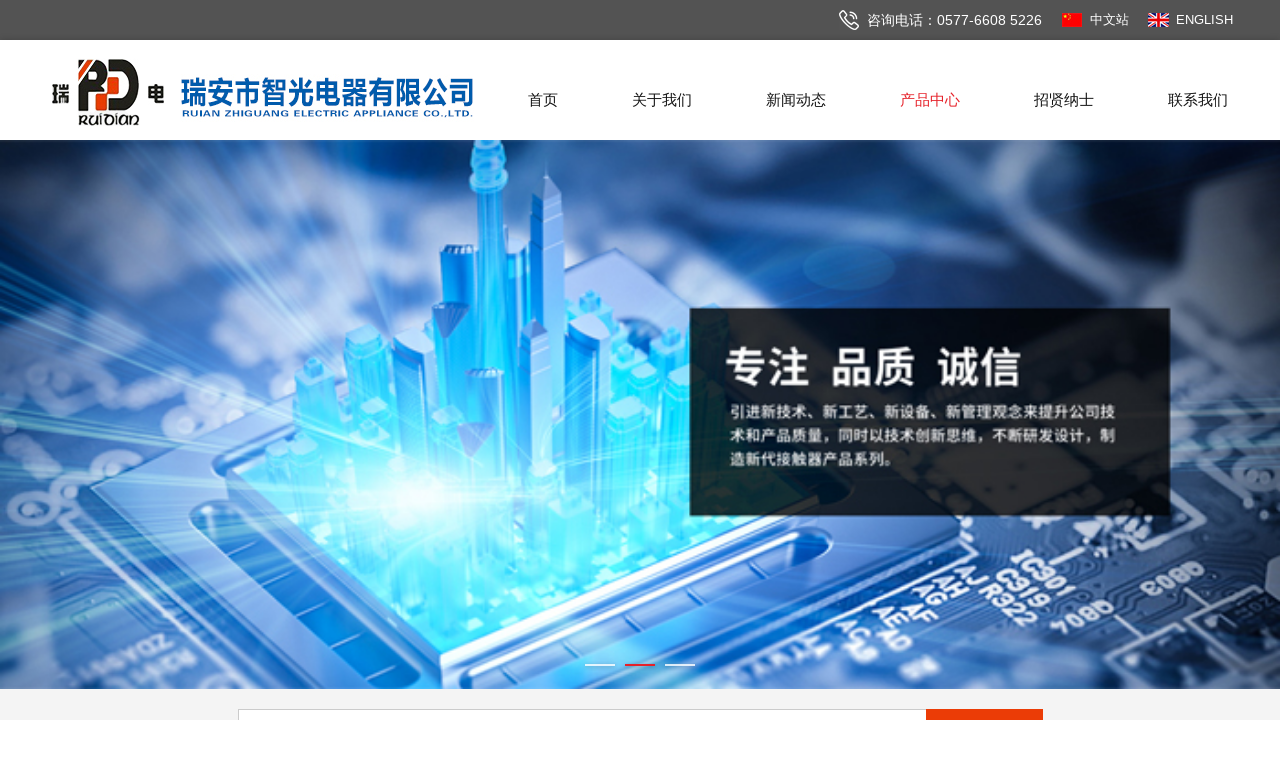

--- FILE ---
content_type: text/html
request_url: http://ruidianchina.cn/view/?41.html
body_size: 8442
content:
<!Doctype html>
<html>
<head>
<meta charset="utf-8">
<meta name="viewport" content="width=device-width,initial-scale=1.0,minimum-scale=1.0,maximum-scale=1.0,user-scalable=no">
<meta name="apple-mobile-web-app-capable" content="yes" />    
<meta name="apple-mobile-web-app-status-bar-style" content="black-translucent" />
<meta name="format-detection" content="telephone=yes"/>
<meta name="msapplication-tap-highlight" content="no" />
<meta name="applicable-device" content="pc,mobile" />
<title>ZJSF-21 - 瑞安市智光电器有限公司</title>
<meta name="keywords" content="ZJSF-21,智光电器,绞盘继电器，电源总开关，高压直流接触器，双联转换起动继电器、大功率继电器" />
<meta name="description" content="ZJSF-21,瑞安市智光电器有限公司主要生产直流大功率接触器、双联转换起动继电器、汽车用继电器、变阻器等系列产品，广泛应用于电动绞盘、电瓶车、电动车、叉车、牵引机等电控系统" />
<link href="../css/base.css" rel="stylesheet" type="text/css" />
<link href="../css/inner.css?5=3" rel="stylesheet" type="text/css" media='all' />
<link href="http://cdn.bootcss.com/font-awesome/3.2.0/css/font-awesome.min.css" rel="stylesheet" type="text/css" />
<script src="../common/jquery.js"></script>
<script src="../common/mobile.js"></script>
<script src="/common/Qfast.js" type="text/javascript"></script>  
<script type="text/javascript">  
	Qfast.add('common',{path:"/common/ued_common.js",type:"js"});//如果已经引用请删除此句  
	Qfast.add('scroll',{path:"/common/ued_scroll.js",type:"js",requires: ['common']});
	Qfast.add('tabcard',{path:"/common/ued_tabcard.js",type:"js",requires: ['common']});
	Qfast.add('focus',{path:"/common/ued_foucs.js",type:"js",requires: ['common']}); 
</script>
<!--[if lte IE 8]>
<script src="../common/html5.js"></script>
<![endif]-->
<style type="text/css">
#location{ border-bottom:none;}
</style>
</head>

<body>
<link href="https://fonts.googleapis.com/css?family=SiYuanRegular;" rel="stylesheet">
<header id="header">
	<div class="header_top"><div class="wrapper clearfix">
    	<div class="top_list">
        	<div class="the_nw hidden-xs">咨询电话：0577-6608 5226</div>
            <div class="enc_nw hidden-xs"><a href="/">中文站</a></div>
            <div class="enc_nw en_nw"><a href="/en/">ENGLISH</a></div>
        </div>
    </div></div>
	<div id="space"></div>
    
    <div id="fout">
    
	<div class="wrapper clearfix">
		<div class="logo"><a href="/"><img src="/images/logo.jpg" alt="" /></a></div>
        
        <nav id="nav"><ul>
            <li class="menu"><a href="/" class="line_r line_b">首页</a></li>
            <li class="line"></li>
            <li class="menu"><a href="/column/?6.html" class="line_r line_b">关于我们</a></li>
            <li class="line"></li>	
            <li class="menu"><a href="/news/?2_1.html" class="line_b" >新闻动态</a></li>
            <li class="line"></li>
            <li class="menu"><a href="/product/?3_1.html" class="line_r current">产品中心</a></li>
            <li class="line"></li>
            <li class="menu"><a href="/jobs/?13_1.html" class="line_r" >招贤纳士</a></li>
            <li class="line"></li>
            <li class="menu"><a href="/column/?10.html" class="">联系我们</a></li>
        </ul></nav>
    </div>
    </div>
    <script type="text/javascript" src="/common/ypSlideOutMenus.js"></script>
</header>
<!--<div id="banner"><script type="text/javascript">showMobilePic("../images/products.jpg");</script></div>-->
<div id="banner"><script src="/common/jquery.event.move.js"></script>
<script src="/common/jquery.event.swipe.js"></script>
<script src="/common/unslider.js"></script>
<link href="/css/banner3.css" rel="stylesheet" type="text/css" />
<div class="banner"><ul class="clearfix">
    <li><script type="text/javascript">showMobilePic("../images/i1.jpg?t=4");</script></li>
	    <li><script type="text/javascript">showMobilePic("../images/i2.jpg");</script></li>
	    <li><script type="text/javascript">showMobilePic("../images/i3.jpg");</script></li>
	</ul></div>
<script type="text/javascript">
	$(function() {
		$('.banner').unslider({
		speed: 500,
		delay: 4000,
		complete: function() {},
		keys: true,
		dots: true, 
		fluid: true
	});
});
</script></div>
<div class="sha_me"><div class="sha_m_n">
<form action="/search/?search_1.html" method="post">
  <input type="text" name="q" id="q" class="chname" placeholder="您在寻找什么型号的产品？" attr="您在寻找什么型号的产品？" value="" onFocus="javascript:this.value=''"/>
  <input type="submit" name="" class="btn" value=""  />
</form>
</div></div><div class="lnte lnte_p"><div class="wrapper clearfix">
<div id="category">
    <div class="bd bd_p"><ul class="clearfix">
    		<li class="parent"><a href="/product/?30_1.html">电源总开关系列</a>
        </li>
			<li class="parent"><a href="/product/?31_1.html">高压继电器系列</a>
        </li>
			<li class="parent"><a href="/product/?33_1.html" class="current">牵引继电器系列</a>
        </li>
			<li class="parent"><a href="/product/?32_1.html">ZR中高压继电器系列</a>
        </li>
			<li class="parent"><a href="/product/?34_1.html">其他继电器系列</a>
        </li>
	    </ul></div>
</div></div></div>
<div class="m_main_wrap wrapper">

    <div class="m_right_wrap p_right_wrap">
    	<div class="pnei_2">
        	<img border="0" src="/uploadfile/cp/D/13.jpg" alt="ZJSF-21" data-bd-imgshare-binded="1" />
            
        </div>
        
    	<div class="pnei_1">
            <div class="h31">ZJSF-21</div>
            <div class="h32">● 产品介绍</div>
            <div class="h34">
            	<p>
	●应用范围：电信通信设备、&nbsp; 工程机械、电瓶车、电动叉车、汽车、火车、船舶、不间断电源等电控系统。
</p>
<p>
	●特点：具有较强的耐腐蚀性和较高的抗冲击电流。
</p>
<p>
	●二路常开常闭触点转换，实现电机正反转，负载电流：250/200A。
</p>
<p>
	●符合：（1）QC/T 413-2002《汽车电器设备基本技术要求》。（2）GB14048.4-2010,低压开关设备和控制设备 第4－1部分：接触器和电动机起动器 机电式接触器和电动式起动器（含电动机保护器）。（3）JB/T10774-2007牵引电器通用技术条件。（4）YD/T585－2010通信用配电设备技术条件。
</p>            </div>
        </div>
    
    	        <div class="clear"></div>
        
</div></div>

<div class="product_nei02">
        <div class="wrapper">
            <ul class="clearfix">
                <li class="active">
                    <img src="../images/chane01.png">
                    <p>产品特点</p>
                </li>
                <li class="">
                    <img src="../images/chane02.png">
                    <p>标准认证</p>
                </li>
                
            </ul>
        </div>
    </div>
    <div class="product_nei03"><div class="wrapper">
    	<div class="h32 h32_wap">● 产品特点</div>
        <div class="container pro_item" style="display: block;">
            <div class="hidden-xs">
            	<table width="100%" border="0" cellspacing="0" class="ke-zeroborder">
	<tbody>
		<tr>
			<td valign="top" width="50%">
				<div class="h32">
					●  主要技术指标
				</div>
				<table width="100%" border="0" cellspacing="1" bgcolor="#2d68af" class="ke-zeroborder">
					<tbody>
						<tr>
							<td height="30" align="center" valign="middle" bgcolor="#ccecff">
								产 品 型 号
							</td>
							<td colspan="3" align="center" valign="middle" bgcolor="#ccecff">
								ZCS-250C1
							</td>
						</tr>
						<tr>
							<td height="30" align="center" valign="middle" bgcolor="#FFFFFF">
								触点电路额定电压（V DC）
							</td>
							<td colspan="2" align="center" valign="middle" bgcolor="#FFFFFF">
								12V
							</td>
							<td align="center" valign="middle" bgcolor="#FFFFFF">
								24V
							</td>
						</tr>
						<tr>
							<td height="30" align="center" valign="middle" bgcolor="#f5f5f5">
								触点电路额定电流（A）
							</td>
							<td colspan="2" align="center" valign="middle" bgcolor="#f5f5f5">
								250
							</td>
							<td align="center" valign="middle" bgcolor="#f5f5f5">
								200
							</td>
						</tr>
						<tr>
							<td height="30" align="center" valign="middle" bgcolor="#FFFFFF">
								额定线圈电压（V DC）
							</td>
							<td colspan="2" align="center" valign="middle" bgcolor="#FFFFFF">
								12V
							</td>
							<td align="center" valign="middle" bgcolor="#FFFFFF">
								24V
							</td>
						</tr>
						<tr>
							<td height="30" align="center" valign="middle" bgcolor="#f5f5f5">
								（20±5）℃下冷态吸合电压max（V）
							</td>
							<td colspan="2" align="center" valign="middle" bgcolor="#f5f5f5">
								≤8.4
							</td>
							<td align="center" valign="middle" bgcolor="#f5f5f5">
								≤15
							</td>
						</tr>
						<tr>
							<td height="30" align="center" valign="middle" bgcolor="#FFFFFF">
								（20±5）℃下冷态释放电压min（V）
							</td>
							<td colspan="2" align="center" valign="middle" bgcolor="#FFFFFF">
								<p>
									≥1.0
								</p>
							</td>
							<td align="center" valign="middle" bgcolor="#FFFFFF">
								<p>
									≥2.0
								</p>
							</td>
						</tr>
						<tr>
							<td height="30" align="center" valign="middle" bgcolor="#f5f5f5">
								（20±5）℃下冷态动作电流（A）
							</td>
							<td colspan="2" align="center" valign="middle" bgcolor="#f5f5f5">
								≤2.4
							</td>
							<td align="center" valign="middle" bgcolor="#f5f5f5">
								≤1.2
							</td>
						</tr>
						<tr>
							<td height="30" align="center" valign="middle" bgcolor="#FFFFFF">
								线圈功耗（W）
							</td>
							<td colspan="3" align="center" valign="middle" bgcolor="#FFFFFF">
								28~30
							</td>
						</tr>
						<tr>
							<td height="30" align="center" valign="middle" bgcolor="#f5f5f5">
								100A负载下触点接触电压降（mV）
							</td>
							<td colspan="3" align="center" valign="middle" bgcolor="#f5f5f5">
								≤80
							</td>
						</tr>
						<tr>
							<td height="30" align="center" valign="middle" bgcolor="#FFFFFF">
								绝缘介电强度
							</td>
							<td colspan="3" align="center" valign="middle" bgcolor="#FFFFFF">
								50Hz 660VDC 1S
							</td>
						</tr>
						<tr>
							<td height="30" align="center" valign="middle" bgcolor="#f5f5f5">
								线圈电阻（Ω）
							</td>
							<td align="center" valign="middle" bgcolor="#f5f5f5">
								5±5％
							</td>
							<td colspan="2" align="center" valign="middle" bgcolor="#f5f5f5">
								19±5％
							</td>
						</tr>
						<tr>
							<td height="30" align="center" valign="middle" bgcolor="#FFFFFF">
								线圈额定电压下保持电流（A）
							</td>
							<td align="center" valign="middle" bgcolor="#FFFFFF">
								2.4
							</td>
							<td colspan="2" align="center" valign="middle" bgcolor="#FFFFFF">
								1.2
							</td>
						</tr>
						<tr>
							<td height="30" align="center" valign="middle" bgcolor="#f5f5f5">
								额定电压下电寿命（次）
							</td>
							<td colspan="3" align="center" valign="middle" bgcolor="#f5f5f5">
								≥5000 (额定负载下通1S断2S)
							</td>
						</tr>
						<tr>
							<td height="30" align="center" valign="middle" bgcolor="#FFFFFF">
								额定通断
							</td>
							<td colspan="3" align="center" valign="middle" bgcolor="#FFFFFF">
								50周(12V、250A左右各通1分断1分为一周)
							</td>
						</tr>
						<tr>
							<td height="30" align="center" valign="middle" bgcolor="#f5f5f5">
								机械寿命（次）
							</td>
							<td colspan="3" align="center" valign="middle" bgcolor="#f5f5f5">
								100000
							</td>
						</tr>
						<tr>
							<td height="30" align="center" valign="middle" bgcolor="#FFFFFF">
								工作规范
							</td>
							<td colspan="3" align="center" valign="middle" bgcolor="#FFFFFF">
								短时工作制
							</td>
						</tr>
						<tr>
							<td height="30" align="center" valign="middle" bgcolor="#f5f5f5">
								技术规范
							</td>
							<td colspan="3" align="center" valign="middle" bgcolor="#f5f5f5">
								QC/T 413-2002
							</td>
						</tr>
					</tbody>
				</table>
				<div class="h32">
					●  使用环境条件
				</div>
				<table width="100%" border="0" cellspacing="1" bgcolor="#2d68af" class="ke-zeroborder">
					<tbody>
						<tr>
							<td height="30" align="center" valign="middle" bgcolor="#ccecff">
								产 品 型 号
							</td>
							<td align="center" valign="middle" bgcolor="#ccecff">
								ZCS-250C1
							</td>
						</tr>
						<tr>
							<td height="30" align="center" valign="middle" bgcolor="#FFFFFF">
								环境温度
							</td>
							<td align="center" valign="middle" bgcolor="#FFFFFF">
								-40℃~+75℃
							</td>
						</tr>
						<tr>
							<td height="30" align="center" valign="middle" bgcolor="#f5f5f5">
								相对湿度
							</td>
							<td align="center" valign="middle" bgcolor="#f5f5f5">
								25℃时达96%
							</td>
						</tr>
						<tr>
							<td height="30" align="center" valign="middle" bgcolor="#FFFFFF">
								振动
							</td>
							<td align="center" valign="middle" bgcolor="#FFFFFF">
								(10～200)HZ、加速度≤3.5g
							</td>
						</tr>
						<tr>
							<td height="30" align="center" valign="middle" bgcolor="#f5f5f5">
								冲击
							</td>
							<td align="center" valign="middle" bgcolor="#f5f5f5">
								(60～100)次/分、加速度≤4g
							</td>
						</tr>
						<tr>
							<td height="30" align="center" valign="middle" bgcolor="#FFFFFF">
								安装方式
							</td>
							<td align="center" valign="middle" bgcolor="#FFFFFF">
								触点向上及水平位置
							</td>
						</tr>
						<tr>
							<td height="30" align="center" valign="middle" bgcolor="#f5f5f5">
								防护等级
							</td>
							<td align="center" valign="middle" bgcolor="#f5f5f5">
								IP67
							</td>
						</tr>
					</tbody>
				</table>
			</td>
			<td valign="top">
				<div class="h32">
					● 产品结构图
				</div>
<img src="/uploadfile/cp/SM/13.jpg" width="100%" /> 
			</td>
		</tr>
	</tbody>
</table>            </div>
            <div class="hidden-wap">
            	<div class="h32">
	●  主要技术指标
</div>
<table width="100%" border="0" cellspacing="1" bgcolor="#2d68af" class="ke-zeroborder">
	<tbody>
		<tr>
			<td height="30" align="center" valign="middle" bgcolor="#ccecff">
				产 品 型 号
			</td>
			<td colspan="3" align="center" valign="middle" bgcolor="#ccecff">
				ZCS-250C1
			</td>
		</tr>
		<tr>
			<td height="30" align="center" valign="middle" bgcolor="#FFFFFF">
				触点电路额定电压（V DC）
			</td>
			<td colspan="2" align="center" valign="middle" bgcolor="#FFFFFF">
				12V
			</td>
			<td align="center" valign="middle" bgcolor="#FFFFFF">
				24V
			</td>
		</tr>
		<tr>
			<td height="30" align="center" valign="middle" bgcolor="#f5f5f5">
				触点电路额定电流（A）
			</td>
			<td colspan="2" align="center" valign="middle" bgcolor="#f5f5f5">
				250
			</td>
			<td align="center" valign="middle" bgcolor="#f5f5f5">
				200
			</td>
		</tr>
		<tr>
			<td height="30" align="center" valign="middle" bgcolor="#FFFFFF">
				额定线圈电压（V DC）
			</td>
			<td colspan="2" align="center" valign="middle" bgcolor="#FFFFFF">
				12V
			</td>
			<td align="center" valign="middle" bgcolor="#FFFFFF">
				24V
			</td>
		</tr>
		<tr>
			<td height="30" align="center" valign="middle" bgcolor="#f5f5f5">
				（20±5）℃下冷态吸合电压max（V）
			</td>
			<td colspan="2" align="center" valign="middle" bgcolor="#f5f5f5">
				≤8.4
			</td>
			<td align="center" valign="middle" bgcolor="#f5f5f5">
				≤15
			</td>
		</tr>
		<tr>
			<td height="30" align="center" valign="middle" bgcolor="#FFFFFF">
				（20±5）℃下冷态释放电压min（V）
			</td>
			<td colspan="2" align="center" valign="middle" bgcolor="#FFFFFF">
				<p>
					≥1.0
				</p>
			</td>
			<td align="center" valign="middle" bgcolor="#FFFFFF">
				<p>
					≥2.0
				</p>
			</td>
		</tr>
		<tr>
			<td height="30" align="center" valign="middle" bgcolor="#f5f5f5">
				（20±5）℃下冷态动作电流（A）
			</td>
			<td colspan="2" align="center" valign="middle" bgcolor="#f5f5f5">
				≤2.4
			</td>
			<td align="center" valign="middle" bgcolor="#f5f5f5">
				≤1.2
			</td>
		</tr>
		<tr>
			<td height="30" align="center" valign="middle" bgcolor="#FFFFFF">
				线圈功耗（W）
			</td>
			<td colspan="3" align="center" valign="middle" bgcolor="#FFFFFF">
				28~30
			</td>
		</tr>
		<tr>
			<td height="30" align="center" valign="middle" bgcolor="#f5f5f5">
				100A负载下触点接触电压降（mV）
			</td>
			<td colspan="3" align="center" valign="middle" bgcolor="#f5f5f5">
				≤80
			</td>
		</tr>
		<tr>
			<td height="30" align="center" valign="middle" bgcolor="#FFFFFF">
				绝缘介电强度
			</td>
			<td colspan="3" align="center" valign="middle" bgcolor="#FFFFFF">
				50Hz 660VDC 1S
			</td>
		</tr>
		<tr>
			<td height="30" align="center" valign="middle" bgcolor="#f5f5f5">
				线圈电阻（Ω）
			</td>
			<td align="center" valign="middle" bgcolor="#f5f5f5">
				5±5％
			</td>
			<td colspan="2" align="center" valign="middle" bgcolor="#f5f5f5">
				19±5％
			</td>
		</tr>
		<tr>
			<td height="30" align="center" valign="middle" bgcolor="#FFFFFF">
				线圈额定电压下保持电流（A）
			</td>
			<td align="center" valign="middle" bgcolor="#FFFFFF">
				2.4
			</td>
			<td colspan="2" align="center" valign="middle" bgcolor="#FFFFFF">
				1.2
			</td>
		</tr>
		<tr>
			<td height="30" align="center" valign="middle" bgcolor="#f5f5f5">
				额定电压下电寿命（次）
			</td>
			<td colspan="3" align="center" valign="middle" bgcolor="#f5f5f5">
				≥5000 (额定负载下通1S断2S)
			</td>
		</tr>
		<tr>
			<td height="30" align="center" valign="middle" bgcolor="#FFFFFF">
				额定通断
			</td>
			<td colspan="3" align="center" valign="middle" bgcolor="#FFFFFF">
				50周(12V、250A左右各通1分断1分为一周)
			</td>
		</tr>
		<tr>
			<td height="30" align="center" valign="middle" bgcolor="#f5f5f5">
				机械寿命（次）
			</td>
			<td colspan="3" align="center" valign="middle" bgcolor="#f5f5f5">
				100000
			</td>
		</tr>
		<tr>
			<td height="30" align="center" valign="middle" bgcolor="#FFFFFF">
				工作规范
			</td>
			<td colspan="3" align="center" valign="middle" bgcolor="#FFFFFF">
				短时工作制
			</td>
		</tr>
		<tr>
			<td height="30" align="center" valign="middle" bgcolor="#f5f5f5">
				技术规范
			</td>
			<td colspan="3" align="center" valign="middle" bgcolor="#f5f5f5">
				QC/T 413-2002
			</td>
		</tr>
	</tbody>
</table>
<div class="h32">
	●  使用环境条件
</div>
<table width="100%" border="0" cellspacing="1" bgcolor="#2d68af" class="ke-zeroborder">
	<tbody>
		<tr>
			<td height="30" align="center" valign="middle" bgcolor="#ccecff">
				产 品 型 号
			</td>
			<td align="center" valign="middle" bgcolor="#ccecff">
				ZCS-250C1
			</td>
		</tr>
		<tr>
			<td height="30" align="center" valign="middle" bgcolor="#FFFFFF">
				环境温度
			</td>
			<td align="center" valign="middle" bgcolor="#FFFFFF">
				-40℃~+75℃
			</td>
		</tr>
		<tr>
			<td height="30" align="center" valign="middle" bgcolor="#f5f5f5">
				相对湿度
			</td>
			<td align="center" valign="middle" bgcolor="#f5f5f5">
				25℃时达96%
			</td>
		</tr>
		<tr>
			<td height="30" align="center" valign="middle" bgcolor="#FFFFFF">
				振动
			</td>
			<td align="center" valign="middle" bgcolor="#FFFFFF">
				(10～200)HZ、加速度≤3.5g
			</td>
		</tr>
		<tr>
			<td height="30" align="center" valign="middle" bgcolor="#f5f5f5">
				冲击
			</td>
			<td align="center" valign="middle" bgcolor="#f5f5f5">
				(60～100)次/分、加速度≤4g
			</td>
		</tr>
		<tr>
			<td height="30" align="center" valign="middle" bgcolor="#FFFFFF">
				安装方式
			</td>
			<td align="center" valign="middle" bgcolor="#FFFFFF">
				触点向上及水平位置
			</td>
		</tr>
		<tr>
			<td height="30" align="center" valign="middle" bgcolor="#f5f5f5">
				防护等级
			</td>
			<td align="center" valign="middle" bgcolor="#f5f5f5">
				IP67
			</td>
		</tr>
	</tbody>
</table>
<div class="h32">
	● 产品结构图
</div>
<img src="/uploadfile/cp/SM/13.jpg" width="100%" />            </div>
        </div>
        <div class="h32 h32_wap">● 标准认证</div>
        <div class="container pro_item">
            <p>
            	            </p>
        </div>
    </div></div>
</div>
<div class="clear"></div>
<div class="m_pro_menu">
	 <p class="m_pro_prev clearfix"><a href="/view/?40.html" title="ZJSF-11B"><span>上一个</span></a></p><p class="m_pro_next clearfix"><a href="/view/?42.html" title="ZJSF-21无座长角"><span>下一个</span></a></p> </div>
<link href="http://cdn.bootcss.com/font-awesome/3.2.0/css/font-awesome.min.css" rel="stylesheet" type="text/css" />
<script type="text/javascript">
	//平台、设备和操作系统
	var system = {
		win: false,
		mac: false,
		xll: false,
		ipad:false
	};
	//检测平台
	var p = navigator.platform;
	system.win = p.indexOf("Win") == 0;
	system.mac = p.indexOf("Mac") == 0;
	system.x11 = (p == "X11") || (p.indexOf("Linux") == 0);
	system.ipad = (navigator.userAgent.match(/iPad/i) != null)?true:false;
	//跳转语句，如果是手机访问就自动跳转到wap.baidu.com页面
	if (system.win || system.mac || system.xll) {
		window.onscroll=function(){
			var topScroll =document.body.scrollTop || document.documentElement.scrollTop;//滚动的距离,距离顶部的距离
			console.log(topScroll,'topScroll')
			var space  = document.getElementById("space");
			var bignav  = document.getElementById("fout");//获取到导航栏id
			var spaceOffsetHeight = space.offsetTop    //以spce的滚动高度为参照
			console.log(spaceOffsetHeight,'navOffsetHeight')
			if(topScroll > spaceOffsetHeight){  
				bignav.style.position = 'fixed';
				bignav.style.top = '0';
				bignav.style.zIndex = '9999';
			} else {
				bignav.style.position = 'static';
			}
		}
	} else {

		
	}
	//产品选项
	$(".product_nei02 li").hover(function () {
		$(this).addClass("active");
		$(this).siblings().removeClass("active");
		var i = $(this).index();
		$(".product_nei03 .pro_item").eq(i).css("display", "block");
		$(".product_nei03 .pro_item").eq(i).siblings().css("display", "none");
	});
</script>
<footer id="footer"><div class="wrapper clearfix">
	<div class="m_menu_wrap">
    	<dl style="width:261px;" class="hidden-xs">
        	<dt>产品中心</dt>
							<dd><a href="/product/?30_1.html">电源总开关系列</a></dd>
							<dd><a href="/product/?31_1.html">高压继电器系列</a></dd>
							<dd><a href="/product/?33_1.html">牵引继电器系列</a></dd>
							<dd><a href="/product/?32_1.html">ZR中高压继电器系列</a></dd>
			        </dl>
        <dl style="width:219px;" class="hidden-xs">
        	<dt>关于我们</dt>
            				<dd><a href="/column/?6.html">公司简介</a></dd>
							<dd><a href="/column/?14.html">发展历程</a></dd>
							<dd><a href="/quality/?17_1.html">资质荣誉</a></dd>
							<dd><a href="/column/?18.html">团队介绍</a></dd>
							<dd><a href="/column/?19.html">组织结构</a></dd>
							<dd><a href="/column/?10.html">联系我们</a></dd>
			        </dl>
        <dl style="width:200px;" class="hidden-xs">
        	<dt>新闻资讯</dt>
            				<dd><a href="/news/?21_1.html">公司新闻</a></dd>
							<dd><a href="/news/?20_1.html">行业新闻</a></dd>
							<dd><a href="/news/?22_1.html">公司活动</a></dd>
			        </dl>
        <dl>
    		<dt>联系方式</dt>
        	<p>
                瑞安市智光电器有限公司<br />
地址：浙江省瑞安市塘下镇罗凤北工业区时代路208号<br />
电话：0577-6608 5226 &nbsp;&nbsp; 6608 5225 &nbsp;&nbsp; 6608 5228 <br />  
传真：0577-6521 3189 <br />
手机：137 5875 8010<br />
E-mail：<a href="mailto:Ruidianchina@163.com" target="_blank">Ruidianchina@163.com</a><br />
网址：<a href="http://www.ruidianchina.cn" target="_blank">www.ruidianchina.cn</a><br />
中文网址：<a href="http://www.智光.com" target="_blank">www.智光.com</a>&nbsp;&nbsp;&nbsp;<a href="http://www.智光.cn" target="_blank">www.智光.cn</a> 
            </p>
        </dl>
    	
        
    </div>
    
	<div class="m_code_wrap hidden-xs hidden-xm">
    	<img src="/images/qrcode.jpg" class="img-responsive" />
        <p>智光电器官方二维码</p>
    </div>                                                 
	<div class="clear"></div>
    
    <div class="f_wrap">
         <div class="f_comt">&copy; 2020 瑞安市智光电器有限公司 <span class="hidden-xs">All Rights Reserved.</span>&nbsp;&nbsp;&nbsp;备案号：<a href="http://beian.miit.gov.cn/" target="blank">浙ICP备19024788号</a>&nbsp;&nbsp;&nbsp;&nbsp;技术&amp;维护：<a href="http://www.nsoso.com" target="_blank">乔宇科技</a>&nbsp;&nbsp;&nbsp;<script type="text/javascript">document.write(unescape("%3Cspan id='cnzz_stat_icon_1256665334'%3E%3C/span%3E%3Cscript src='https://s95.cnzz.com/stat.php%3Fid%3D1256665334%26show%3Dpic' type='text/javascript'%3E%3C/script%3E"));</script></div>
    </div>
</div></footer>

            
<script>

	with(document)0[(getElementsByTagName('head')[0]||body).appendChild(createElement('script')).src='http://bdimg.share.baidu.com/static/api/js/share.js?cdnversion='+~(-new Date()/36e5)];
</script></body>
</html>

--- FILE ---
content_type: text/css
request_url: http://ruidianchina.cn/css/base.css
body_size: 3974
content:
html, body, div, span, h1, h2, h3, h4, h5, h6, p, blockquote, pre, a, abbr, acronym, address, big, cite, code, ins, kbd, q, s, samp,small, strike, strong, dl, dt, dd, ol, ul, li,fieldset, form, label, legend, caption,  tbody, tfoot, thead,  th{ margin: 0px; padding: 0px;outline: 0;vertical-align: baselinebaseline; text-decoration:none;} img{border: 0px;}ol, ul { list-style: none;} blockquote, q { quotes: none;} blockquote:before, blockquote:after,q:before, q:after {content: '';content: none;}a { blr:expression(this.onFocus=this.blur())}

article,aside,canvas,details,div,figcaption,figure,
footer,header,hgroup,menu,nav,section,summary,
time,mark,audio,video{margin:0;padding:0;border:0;outline:0;font-size:100%;vertical-align:baseline;background:transparent;}
article,aside,canvas,details,figcaption,figure,
footer,header,hgroup,menu,nav,section,summary,
time,mark,audio,video{margin:0;padding:0;border:0;outline:0;font-size:100%;vertical-align:baseline;background:transparent;}
article,aside,canvas,details,figcaption,figure,
footer,header,hgroup,menu,nav,section,summary{display:block;}

input[type="button"], input[type="submit"], input[type="reset"] {-webkit-appearance: none;}
textarea {-webkit-appearance: none;} 

html {font-size: 100%;}
body { font-size:1em; font-family:"SiYuanRegular","Microsoft YaHei",Arial; color:#111; position:relative; -webkit-text-size-adjust:none; background-color:#fff; min-width:1280px;}
a { color:#111; text-decoration:none; }
a:hover { text-decoration:underline;}

.wrapper {width:1280px; margin:0 auto; }
#header { width:100%; z-index:1003;}
#header div.wrapper {}
.header_top{height:40px; line-height:40px; background-color:#535353; color:#fff;}
.header_top a{color:#fff; font-family:Arial, Helvetica, sans-serif;}
.header_top .wrapper{position:relative;}
.top_list{ position:absolute; right:0;}
.the_nw{background:url(../images/the.jpg) no-repeat left center; float:left; width:195px; font-size:14px; padding-left:28px; height:40px; line-height:40px; font-family:Arial, Helvetica, sans-serif;}
.the_nw span{ color:#d20000; }
.enc_nw{float:left; width:58px; padding-left:28px; background:url(../images/cn_img.jpg) no-repeat left center; height:40px; line-height:40px; font-size:13px;}
.en_nw{background:url(../images/en_img.jpg) no-repeat left center; width:64px;}
.cn_nw{background:#bfbfbf; width:1px; height:13px; margin:14px 15px 0 0; float:right; display:block;}

#fout{box-shadow: 0 0 7px 0 rgba(0,0,0,.2);}
#header .language { text-align:right; line-height:23px; float:right; margin:43px 17px 0 0; background:url(../images/ce_img.jpg) no-repeat left center; padding-left:53px;}
#header .logo{ float:left; width:422px; margin:18px 0 13px 0px;}
#header .logo img{ display:block; width:100%;  }
#header .logo_t img{max-width:315px; }
#header .Ttele{ text-align:right; float:right; margin-top:8px; width:33.7%; height:98px; background:url(../images/t_liet.jpg) no-repeat left bottom;}
#header .tele_hy { background:url(../images/cart.jpg) no-repeat 1px center; padding-left:23px; color:#484747; float:left; font-size:14px; text-align:left; line-height:40px; margin-right:6px;}

#header .tele{ background:url(../images/tele.jpg) no-repeat left center; padding-left:31px; width:195px; float:right; height:25px; line-height:25px; font-size:25px; color:#e53d01; margin:43px 13px 0 0;}


#header .share {float:left; height:37px; position:relative; padding-top:6px; margin-right:5px; }
#header .share a {display:block;width:37px;height:37px; background-image:url(../images/follow.png);background-repeat:no-repeat;text-indent:-999em; float:left; margin:0 4px; position:relative; padding:0;}
#header .share a:hover {background-image:url(../images/follow_hover.png);}
#header .share a.sina {background-position:0 0;}
#header .share a.qq {background-position:-74px 0;}
#header .share a.weixin {background-position:-37px 0;}


#nav {float:right; margin-top:20px;}
#nav ul li { float:left; height:80px; display:inline; overflow:hidden;}
#nav ul li.line { width:74px; font-size:16px; line-height:80px; color:#d8d8d8;} 
#nav ul li.menu { width:auto;}
#nav ul li.menu a { font-size:15px; line-height:80px; display:block; color:#141414; text-align:center; }
#nav ul li.menu a:hover { text-decoration:none; color:#e62129;}
#nav ul li.menu a.current {color:#e62129;}
#nav ul li.visible-xs { visibility:hidden; display:none; }
#hContainer {}

#fout{background-color:#fff; width:100%;}

/*底部*/
.m_code_wrap { float:left; width:142px; padding:48px 0 0 1px; line-height:0;}
.m_code_wrap p{line-height:43px; font-size:14px; text-align:center; color:#fff;}
#footer{background:#4a4f55; color:#fff; font-size:14px;}

.m_menu_wrap { float:left; padding:37px 0 0px 13px; height:268px;}
.m_menu_wrap dl { float:left; display:inline; color:#fff; line-height:25px;}
.m_menu_wrap dl p{font-size:14px; color:#fff; line-height: 26px;}
.m_menu_wrap dl p a{color:#fff;}
.m_menu_wrap dl dt, .m_conc_wrap dl dt { font-size:18px; line-height:42px; }
.m_menu_wrap dl dd a{ font-size:14px; line-height:29px; color:#fff;}
.m_code_wrap { float:right; width:142px; padding:42px 15px 0 0; line-height:0;}
.m_code_wrap p { line-height:50px; text-align:center; font-size:14px; color:#fff;}
.m_menu_wrap dl span{ padding-left:43px;}

.m_com_wrap{ border-top:1px solid #676767;}
.m_com_wrap p { line-height:65px; font-size:14px; color:#fff; text-indent:0px; text-align:center;}
.m_com_wrap p a{color:#fff;}

.f_wrap{border-top:1px solid #6e7277;}
.f_comt{line-height:64px; height:64px; text-align:center; color:#fff;}
.f_comt a{color:#fff;}

.hidden-lg { display:none; visibility:hidden; }
#mobile_nav_wrap, #mobile_nav { display:none; }


.hidden-lg { display:none; visibility:hidden; }
#mobile_nav_wrap, #mobile_nav { display:none; }

.responsimg { width:100%; display:block; }
.responimg { max-width:100%; display:block; margin:0 auto; }
.pcolor { color:#c70773; }

.clear {clear:both; height:0px; margin:0; padding:0; width:0; border:none; overflow:hidden;}
.text26 { text-indent:32px;}
.line15 { height:28px; line-height:28px; }
.font12 { font-size:0.75em;}
.font14 { font-size:0.875em;}
.font16 { font-size:1em;}
.line18 p{line-height:32px; font-size:16px;}
.clearfix:after { visibility: hidden; display: block; font-size: 0; content: " ";
clear: both; height: 0; }
.clearfix{*zoom:1;}

.page {height:30px; line-height:30px; width:100%; text-align:center; color: #ff0000; margin-bottom:23px; margin-top:20px;}
.page span {padding:5px 8px 5px 8px; background-color:#1b3b78; color:#fff; border:solid 1px #c70112; font-size:0.875em; }
.page a{ color:#444444; border:1px solid #ccc;padding:5px 12px 5px 12px; margin:0 6px; text-decoration:none; background-color:#fff;  font-size:0.875em; }
.page a:hover {color:#fff; background-color:#e62129; }
.page a.current {color:#fff; background-color:#e62129;  border:1px solid #e62129}

/*放大镜样式*/
.info-mask { background:url(../images/bg-mask.png) no-repeat center center #004889; display: block; left: 0; opacity: 0; position: absolute; top: 0; transition: all 0.3s ease-in 0s; visibility: hidden; width:100%; height:250px; }
.item:hover .info-mask { opacity: 0.5; filter:alpha(opacity=50); visibility: visible;}

/*搜索*/
.sha_me{height:66px; padding:20px 0 0 0; background:#f4f4f4; text-align: center; margin-bottom:0px;}
.sha_m_n{margin:auto; width:805px;}
.sha_me .chname{float: left; width:687px; #width:685px; height:44px; line-height:44px; border:0 none; box-shadow:none; font-size:12px; color:#000; cursor:pointer; text-indent:20px; outline:none; border:1px solid #cbcbcb; border-right:none; padding:0; border-radius:0; background:#fff; font-family: "Microsoft YaHei";}
.sha_me .btn{background:url(../images/Search_b.jpg) no-repeat center center #eb3c06; color:#fff; width:117px; height:46px; line-height:44px; border:0; cursor:pointer; outline:none; border-radius:0; font-size:15px; #border:1px solid #eb3c06; #border-left:none;}

@media screen and (max-width:1408px){
body{min-width:1200px;}
}
@media screen and (max-width:1285px){
#header .logo{margin-left: 1%;}
#nav{margin-right:1%;}

.wrapper{width:1200px;}
}

@media screen and (max-width:640px){
body { min-width:100%;}
#header{ min-width:100%;}
.header_top{display:none;}
.hidden-xm{ display:none; }
#nav ul li.block-xs{display:none;}
#nav .hidden-xs{display:none;}
.bd_l{width:100%; margin-top:0; padding:6px 2% 0; margin-bottom:20px; background-color:#fff;}
.bd_dhb{background-color:#fff; border:none;}
.bd_dhb .hbt{width:48%; float:left; margin:1% 2% 5px 0; height:36px;}
.bd_dhb .hbt a{color:#000; height:34px; line-height:34px; overflow:hidden; border: solid 1px #ccc; display: block;}
.bd_dhb .hbt:hover a, .bd_dhb .current a{color:#1352a2;}
.sublist{border-top:none;}
.bd_p{width:98%; float:none; margin:auto;}
.bd_dhb .hbt:nth-child(2n){margin-right:0%;}
#header .logo{ float:left; margin-top:5px;width:55%;}
#header div.wrapper { height:auto;}
.downMenu .menu{width:100%; padding:0;}
.footer_t, .downMenu .menu dl{ display:none; }
.footer_b{text-indent:5px;}
 .hidden-xs4{ display:none; }
.mant{background:url(../images/m_bj.jpg) no-repeat center center; padding-top:0px;}

.m_menu_wrap .hidden-xs{display:none;}
.f_comt{height:auto; line-height:25px; padding:10px 0;}
.m_menu_wrap{padding:8px 0 20px 13px; height: auto;}
}
@media screen and (max-width:640px){
.wrapper { width:100%; margin:0 auto;}
#header { position:static; border-bottom:0; background-image:none; height:auto; }
#header .logo { float:left; width:auto; display:inline; }
#nav { width:100%; float:left; background-color:#005ca4; display:block; margin:0; background-image:none;}
#nav ul li { }

#header { position:static; border-bottom:0; background-image:none; height:auto; }
#header div.wrapper { overflow:hidden }
#header .logo {  margin-left:10px; position:static; display:block; margin-top:13px; margin-bottom:13px; width:70%; max-width:402px;}
#header .logo_t{width:60%;}
#header .language{margin:26px 10px 0 0;}
#nav { width:100%; padding:0; float:left; height:auto; display:block; margin:0; border-top:0px solid #FFF;}
#nav ul li.menu { float:left; width:33.3%; height:42px;  }
#nav ul li.line { display:none; }
#nav ul li.menu:hover { background:none;}
#nav ul li.menu a.current{color:#fff;}
#nav ul li.menu a { padding-top:0; color:#fff; height:41px; line-height:41px; font-size:14px; }
#nav ul li.menu a:hover { color:#fff; text-decoration:underline;}
#nav ul li.menu a.line_r { border-right:solid 1px #1a6dad; }
#nav ul li.menu a.line_b { border-bottom:solid 1px #1a6dad; height:41px; }
#nav ul li.visible-xs { visibility:visible; display:block; }
#nav ul li.menu a.current {  }

.m_news_bd .list { width:100%; float:none; display: block; }
#footg{padding-top:0;}
.m_com_wrap{margin-top:0;}
.m_com_wrap p{text-indent:10px; line-height:25px; padding:6px;}

.m_foot_wrap{height:auto;}
#footer .f_wrap{padding:0; width: 98%; float: none; margin: 0 auto;}


.m_menu_wrap{ }


/*搜索*/
.sha_me{margin:0;}
.sha_m_n{width:96%; margin:auto;}
.sha_me .chname{width:80%;}
.sha_me .btn{width:19%; float:left;}
}


--- FILE ---
content_type: text/css
request_url: http://ruidianchina.cn/css/inner.css?5=3
body_size: 11266
content:
#header { width:100%; position:static; left:0; top:0; height:auto; z-index:1001 }
#banner { font-size:0;}

.lnte{ height:55px; background-color:#005cac;}
.m_location_wrap{border-bottom:0px solid #d8d8d8; padding:2px 0 0 0; margin-bottom:28px;}
.m_location_title{font-size:24px; color:#000105; line-height:58px; height:58px; text-indent:4px; float:left;}
.location_list { font-size:13px; height:55px; line-height:55px; text-indent:20px; float:right; color:#3e3e3e; margin:4px 3px 0 0; background:url(../images/location.jpg) no-repeat left 25px;}
.location_list a{color:#3e3e3e;}
.location_list span { margin:0 5px; }
.location_list_p{line-height:58px; height:58px; margin:0; background: url(../images/location.jpg) no-repeat left 21px;}

#category { /*position:absolute;*/ margin:0 auto;}
#clearfix_ad{ position:absolute; width:1280px; margin:0 auto;}
#category .bd, #clearfix_ad .bd{ margin:0 auto; text-align:center; border-left:0px solid #dcdfe3;}
#category .clearfix{padding:0px 0px 0px 0px;}
#category .bd ul li.parent,#clearfix_ad .bd ul li.parent { height:55px; line-height:0; width:130px; margin:0 10px 0 0; border:0px solid #c7c7c7; border-radius:0px; display: inline-block;}
#category .bd ul li.parent a, #clearfix_ad .bd ul li.parent a { display:block; line-height:55px; font-size:16px; text-align:center; color:#fff; border-radius:0px; }
#category .bd ul li.parent a:hover, #clearfix_ad .bd ul li.parent a:hover{color:#fff; background:url(../images/der_down.jpg) repeat-x bottom center; text-decoration:none;}
#category .bd ul li.parent a.current, #clearfix_ad .bd ul li.parent a.current{color:#fff; background:url(../images/der_down.jpg) repeat-x bottom center; text-decoration:none;}
.triangle_border_down{width:0; height:0; border-width:7px 6px 0; border-style:solid;  border-color:#023f6d transparent transparent;/*灰 透明 透明 */  margin:0px auto; position:relative;}

/*产品类别*/
.lnte_p{margin-bottom:25px;}
#category .bd_p{width:100%;}
#category .bd_p ul li.parent{width:190px; margin:0 2%; float:none; display:inline-block;}

.colu_tn{background-color:#fff; padding:0 30px; width:1140px; margin:auto; -webkit-box-shadow: #636363 0px 3px 8px; -moz-box-shadow: #636363 0px 3px 8px; box-shadow: #636363 0px 3px 8px;}

#main { background-color:#e9e9e9; }
#aside { width:20.84%; float:left; margin-top:44px; margin-bottom:10px; background-color:#e5e5e5;}
#category {}
/*#category .hd { color:#fff; height:100px; line-height:100px; font-size:26px; background:url(../images/cate_hd.jpg) no-repeat right bottom; text-indent:23px; }
#category .bd { margin:0 ;}
#category .clearfix{padding:20px 0px 93px 20px;}
#category .bd ul li.parent { height:50px; }
#category .bd ul li.parent a { display:block; line-height:50px; font-size:14px; text-indent:36px; background:url(../images/icon_fot.jpg) no-repeat left center; color:#222;}
#category .bd ul li.parent a:hover {background:url(../images/icon_on.jpg) no-repeat left center; color:#d71a15; text-decoration:none;}
#category .bd ul li.parent a.current {background:url(../images/icon_on.jpg) no-repeat left center; color:#d71a15;}
#category ul li.sublist { padding:5px 0; border-bottom:solid 1px #c7c9cd; }
#category ul li.sublist li { }
#category ul li.sublist li a { display:block; background:url(../images/icon1.gif) no-repeat 35px center; text-indent:50px; height:36px; line-height:36px; font-size:0.875em; }
#category ul li.sublist li a:hover { color:red; text-decoration:none; }
#category ul li.sublist li.current a { color:red; border-top:0;}*/

/*产品系列*/
.bd_l{width:278px; float:left; background-color:#fff; padding:0px 0px 0px; margin-top:30px; margin-bottom:20px;}
.bd_hb{font-size:20px; color:#FFF; line-height:60px; background:url(../images/bd_hb_img.jpg) no-repeat left center; text-indent:24px; margin-bottom:0px;}
.bd_dhb{}
.bd_dhb .hbt{height:47px; background:url(../images/icon2.png) no-repeat 246px center #ebebeb; border:0px solid #4d8dbd; text-indent:35px; margin:0 auto 0px; border-bottom:1px solid #bababa;}
.bd_dhb .hbt a{color:#1f1f1f; font-size:14px; border-radius:0px; line-height:47px; height:47px; display:block;}
.bd_dhb .hbt:hover{background:url(../images/icon2.png) no-repeat 246px center #fff;}
.bd_dhb .hbt:hover a{text-decoration: none; color:#000066;}
.bd_dhb .current{background:url(../images/icon2.png) no-repeat 246px center #fff;}
.bd_dhb .current a{color:#000066;}
.bd_dhb .hbt_s{border-top:none;}

.bd_dhb .hbt_pp{width:210px; height:40px; background:url(../images/icon_p_on.jpg) no-repeat 15px center;  text-indent:25px; margin:0 auto 0px; color:#0e65b4; border-top:0px solid #e5e5e5;}
.bd_dhb .hbt_pp a{color:#0e65b4; line-height:40px;  font-size:16px;}
.bd_dhb .hbt_pp:hover{background:url(../images/icon_p_on.jpg) no-repeat 15px center;}

.then_ht{border:1px solid #e2e2e2; color:#2e2e2e; font-size:14px; line-height:30px; padding:0 20px 13px 18px; margin-top:20px;}
.then_hb{font-size:20px; color:#828282; text-indent:43px; background:url(../images/the.jpg) no-repeat left center; line-height:34px; height:34px; margin:20px 0 13px;}
.then_ht span{color:#015fb6;}

.sublist {width:210px; margin:auto; padding:5px 0; border-top:solid 1px #dddddd;} 
.sublist .ltli { }
.sublist .ltli a { display:block; background:url(../images/icon_p.jpg) no-repeat 25px center; text-indent:35px; height:38px; line-height:38px; border-bottom:1px solid #dddddd; font-size:13px;}
.sublist .ltli a:hover { color:red; text-decoration:none; }
.sublist .current a { color:red; border-top:0;}

/*产品系列2.0*/
.m_main_wrap{ }
.m_aside_wrap { width:282px; float:left; display:inline; margin-top:40px; margin-bottom:30px; }
.m_aside_hd { background:url(../images/m_aside_hd.jpg) no-repeat left bottom; height:60px; padding-left:30px; color:#fff; font-size:24px; line-height:60px;}
.m_aside_hd em { font-size:12px; font-style:normal; text-transform:uppercase; }
.m_aside_bd { background-color:#efefef; padding-bottom:47px;}
.m_aside_bd ul li.parent { height:34px; border-bottom:1px solid #f3f3f3;}
.m_aside_bd ul li.parent a { display:block; line-height:34px; padding-left:59px; font-size:15px; color:#1b1b1b; background:url(../images/current_fon.jpg) no-repeat 33px center;}
.m_aside_bd ul li.parent a:hover { text-decoration:none; background:url(../images/current_on.jpg) no-repeat 33px center; color:#e6212a}
.m_aside_bd ul li.parent a.current { background:url(../images/current_on.jpg) no-repeat 33px center; color:#e6212a}
.m_aside_bd ul li.sublist { background:url(../images/clearfix_bg.jpg) repeat-y left bottom; }
.m_aside_bd ul li.sublist li { }
.m_aside_bd ul li.sublist li a { display:block; background:url(../images/icon1.gif) no-repeat 43px center; text-indent:54px; height:36px; line-height:36px;}
.m_aside_bd ul li.sublist li a:hover { color:red; text-decoration:none; }
.m_aside_bd ul li.sublist li.current a { color:red; border-top:0;}

.m_aside_bd ul li.pt{height:42px; border-bottom:solid 1px #FFF;}
.m_aside_bd ul li.pt a{color:#111; line-height:42px; padding-left:46px; font-size:15px; background: url(../images/current_fon.jpg) no-repeat 32px center;}
.m_aside_bd ul li.pt a:hover{background:none; background: url(../images/current_on.jpg) no-repeat 32px center;}
.m_aside_bd ul li.current a{color:red; background: url(../images/current_on.jpg) no-repeat 32px center;}


#m_right { width:822px; float:right; margin-top:30px; }
#location {border-bottom:1px solid #dcdfe3;}
.location_title { font-size:22px; color:#323232; height:84px; line-height:84px; float:left; min-width:80px; text-indent:31px; font-weight: bold; background:url(../images/about_bd.jpg) no-repeat 1px center;}
.location_pe {padding-right:15px; background-size: 100% 3px;}


#article { line-height:29px; font-size:14px; padding:40px 0; width:100%; margin:0 auto; color:#000;}
.about_img_bt{margin-top:20px;}
.about_t{margin-right:22px; float:left; width:53%; height:538px;}
.about_tp{text-indent:0px; margin-bottom:30px; font-size:14px;}
.about_ys{color:#005da2;}
.contacts_imt{margin-bottom:80px;}
#article p{word-wrap:break-word;word-break:break-all;}
.about_p{margin-bottom:28px;}
.contacts_img{display:none;}
table.contacts_tab{ }
table.contacts_tab td,{text-indent:20px;}

.about_img{float:right; margin:0 4px 0 33px;}
.about_tb{height:32px;}

.about_imt{text-align:center;}

.m_honor_title { height:3.33em; line-height:3.33em; font-size:24px; text-align:center; color:#111; }
.m_honor_attr { height:3em; line-height:2.14em; text-align:center; border-bottom:dashed 1px #848484; }
.m_honor_content { padding:1.5em 0; }
.m_prev_list { float:right; height:25px; margin-top:17px; }
.m_prev_list a { float:left; margin-left:15px; display:inline;}
.m_prev_list a img { display:block; }
.m_next_list { border-bottom:dashed 1px #ccc; border-top:dashed 1px #ccc; padding:1em 0; margin-top:1em;}
.m_next_list p.m_p_prev a { height:2.14em; line-height:2.14em; display:inline-block; overflow:hidden; float:left; margin-bottom:0.5em; }
.m_next_list span { height:2.14em; line-height:2.14em; width:6em; background-color:#e62129; color:#fff; display:block; float:left; text-align:center; margin-right:0.5em; }
.m_next_list p.m_p_next a {  height:2.42em; line-height:2.42em; display:inline-block; overflow:hidden; float:left; }
.m_prev_back { text-align:right; padding-top:2em; height:2.14em; }
.m_prev_back a { background-color:#e62129; font-size:1em; width:8em; height:2.14em; line-height:2.14em; text-align:center; color:#fff; display:block; float:right; }
.m_prev_back a:hover { text-decoration:none;}
.m_prev_share { margin-top:1em;}

##newslist { min-height:300px; height:auto !important; height:300px; overflow:visible; margin-top:10px}
#newslist{ margin:45px 0px;}
#newslist li.list { border-bottom:1px solid #e0e0e0; height:150px; margin:20px auto 0; width:100%; list-style:none;}
#newslist li.list img { float:left;}
#newslist li.list dl { height: 100%; margin: 0 15px 0 166px; overflow: hidden; padding: 0 15px; }
#newslist li.list dl dt { height:30px; line-height:30px; overflow:hidden;}
#newslist li.list dl dt a { font-size:18px; color:#111;}
#newslist li.list dl dd.info { line-height:32px; color:#717171; font-size:14px; overflow:hidden; padding-bottom:5px; }
#newslist li.list dl dd.more { font-size:12px;  color:#717171;}
#newslist li.list dl dd.more time{ padding:0px; text-indent: 19px; background: url(../images/bd_news.jpg) no-repeat left center; display: block;}



.m_series_title { padding-top:20px; color:#e62129; font-weight:normal; font-size:1em; }
.m_series_p2 { float:left; display:inline; width:23%; margin-top:2.6%; }
.m_series_p2 figcaption { display:block; font-size:0.875em; height:3em; line-height:3em; text-align:center; }
.noend1, .noend2, .noend3, .noend5, .noend6, .noend7, .noend9, .noend10, .noend11, .noend13, .noend14, .noend15, .noend17, .noend18, .noend19 { margin-right:2.6%; }
.noend4, .noend8, .noend12, .noend16, .noend20 { margin-right:0;}

.m_series_p3 { float:left; display:inline; width:23.3%; margin-bottom:20px; }
.m_series_p3 p { border:solid 1px #ccc; padding:0px; }
.m_series_p3 figcaption { border-left:solid 1px #ccc; border-bottom:solid 1px #ccc; border-right:solid 1px #ccc; height:36px; line-height:36px; text-align:center; display:block; background-color:#e1e1e1; font-size:14px; overflow:hidden;}
.m_series_p3:hover p { border:solid 1px #e62129; }
.m_series_p3:hover figcaption { border-left:solid 1px #e62129; border-bottom:solid 1px #e62129; border-right:solid 1px #e62129; background-color:#e62129; color:#fff; }
.nohonor1, .nohonor2, .nohonor3, .nohonor5, .nohonor6, .nohonor7, .nohonor9, .nohonor10, .nohonor11, .nohonor13, .nohonor14, .nohonor16 { margin-right:2%;}
.nohonor4, .nohonor8, .nohonor12, .nohonor16 { margin-right:0;}

.m_right_wrap { /*width:880px;*/ padding-right:0%; padding-left:0%; /*float:right;*/ display:inline; margin:40px auto 60px; border-radius:0 3px 0 0;}
.m_pro_list {padding:1.5% 0 2%; }
/*.m_pro_list .p2 {float:left; width:289px; margin-bottom:15px; border:solid 1px #d1d1d1; }
.m_pro_list .p2 figure { }
.m_pro_list .p2 figcaption {display:block; height:50px; line-height:50px; text-align:center; font-size:0.875em; background-color:#fff; border-bottom:solid 0px #ddd; border-top:solid 1px #d1d1d1;}
.m_pro_list .p2 a:hover {text-decoration:none; }
.m_pro_list .p2:hover figure {}
.m_pro_list .p2:hover figcaption {background-color:#005da2; color:#fff; overflow:hidden; }
.nofirst1, .nofirst2, .nofirst4, .nofirst5, .nofirst7, .nofirst8, .nofirst10, .nofirst11, .nofirst13, .nofirst14 { margin-right:21px; }*/
.p2 { border:solid 0px #e0e0e0; width:305px; float:left; display:inline; margin-bottom:18px; overflow:hidden; }
.p2 .img { padding:5px; border-right:solid 0px #e0e0e0; float:left; margin-right:0.625em; background-color:#fff; }
.p2 img { display:block; }
.p2 .info { font-size:0.875em;}
.p2 .info dt { border-bottom:solid 0px #e0e0e0; padding-top:5px; height:3.285em; line-height:3.285em; }
.p2 .info dd { line-height:180%; padding-top:5px; }
.p2 figcaption {display:block; height:50px; line-height:50px; text-align:center; font-size:15px;}
.nofirst1, .nofirst2, .nofirst3, .nofirst5, .nofirst6, .nofirst7, .nofirst9, .nofirst10, .nofirst11, .nofirst13, .nofirst14, .nofirst15{ margin-right:20px;}
.nofirst4, .nofirst8, .nofirst12, .nofirst16{ margin-right:0;}

/*产品详情*/
.vierw{background-color:#fff; padding:0 20px;}
.pp_n1{max-width:1160px;}
.pp_np{width:64%; float:left;}
.pp_np img{width:100%;}
.pp_ntx{width:30%; float:right;}

.pp_ntx_2{width:30%; float:left;}
.pp_ntx_2 img{width:100%;}
.pp_n2{width:62%; float:right;}
.pp_n2 img{width:100%;}

.pp_n3{width:38%; float:left;}
.pp_n3 img{width:100%;}
.pp_ntx_3{width:48%; float:right;}
.pp_ntx_3h {width:38%; float:right;}
.pp_ntx_3h img{width:100%;}

.pp_ntx_4{width:56%; float:left; padding-top:70px;}
.pp_ntx_4 img{width:100%;}
.pp_n4{width:30%; float:right;}
.pp_n4 img{width:100%;}

.pp_ntx_5{width:38%; float:left; padding-top:0px;}
.pp_ntx_5 img{width:100%;}
.pp_n5{width:60%; float:right;}

.pp_ntx_6{width:48%; float:left;}
.pp_ntx_6 img{width:100%;}
.pp_ntx_6_r{float:right;}
.pp_n6_dt{margin-bottom:40px;}
.pp_n6_img{width:18%; float:left; line-height:0; border:1px solid #262626;}
.pp_n6_img img{width:100%;}
.pp_n6_txt{width:70%; float:left; padding-left:20px;}

.pp_n7{float:left; width:30%;}
.pp_n7 img{width:100%;}
.pp_ntx_7{float:right; width:68%;}
.pp_n8{float:right; width:39%;}
.pp_n8 img{width:100%;}
.pp_ntx_72{float:left; width:58%;}
.pp_n8_r{float:left;}
.pp_ntx_l{float:right; width:57%;}

.pp_ntx_8{}
.pp_n9{float:left; width:37%;}
.pp_n9 span{text-align:center; display: block;}
.pp_n9 img{width:100%;}
.pp_n9_r{float:right;}

.pp_hs{}
.pp_th{float:left; width:23%;}
.pp_th img{width:100%;}
.pp_th_z{ margin:0 2.666%;}
.pp_th_zz{ margin:0 0 0 2.666%;}
.pp_dy{border:1px solid #262626; width:100%; margin-bottom:20px;}
.pp_td{width:10%; float:left; border-right:1px solid #262626; line-height:0;}
.pp_td img{width:100%;}
.pp_tp{padding-left:10px; float:left; width:85%;}
.pp_tp_ht{color:#0f6db7; font-size:20px;}
.pp_tp span{ padding-left:20px;}

.m_pro_info { padding:0px 0 0 0; font-size:0.875em; }
.m_pro_info .imgview {text-align:center;}
.m_pro_info .imgview img {max-width:800px; display:block; margin:0 auto;}
.title { height:76px; line-height:76px; color:#000; font-size:30px; text-align:center; border-bottom:solid 1px #e3e3e3; margin:10px 0 20px;}
.title span{font-size:18px; color:#ef871d;}
.m_pro_info .proTitle { height:33px; line-height:33px; background:url(../images/title_bg.jpg) repeat-x left top; margin-top:20px;}
.m_pro_info span.current {width:110px; height:33px; line-height:33px; display:block; background:url(../images/title_onbg.jpg) no-repeat left top; text-align:center; color:#d9210e;}
.m_pro_info .content {border-bottom:solid 0px #e3e3e3; padding:0em; line-height:30px;}
.other{ padding:28px 0;}
.m_pro_menu{ width:100%; text-align:center; margin-bottom:55px;}
.other .bdsharebuttonbox{ float:right;}
.m_prev_back { text-align:right; padding-top:2em; height:2.14em; font-size:0.875em; }
.m_prev_back a { background-color:#e62129; font-size:1em; width:10em; height:2.74em; line-height:2.74em; text-align:center; color:#fff; display:block; float:right; }
.m_prev_back a:hover { text-decoration:none;}

.uplo_th{color:#0e647c; font-size:22px; line-height:40px; margin-top:20px;}
.uplo_img{text-align:center; width:100%;}
.uplo_img_l img{width:100%;}

/*2020*/
.m_main_wrap wrapper{ margin-top:30px;}
.pnei_1{float: left; width: 50%; padding-right:0px;}
.pnei_1 .h31{color: #111; font-size:24px; font-family:Arial, Helvetica, sans-serif; padding-top:25px;}
.pnei_1 .h32, .product_nei03 .h32{color:#015cac; font-size: 24px; margin-top: 30px; margin-bottom:10px;}
.pnei_1 .h34{color: #666; font-size:15px; line-height:30px;}
.pnei_2{float: right; width:45%; margin-top:25px;}
.pnei_2 img{ max-width:543px;}
.product_nei02{background-color: #fafafa; border-bottom: 2px solid #dfe2e5; margin-top:25px;}
.product_nei02 li{ width: 33.333%; float: left; text-align: center; position: relative; adding-top: 15px; padding-bottom: 15px; padding-top:10px;}
.product_nei02 li a{display:block; width:100%;}
.product_nei02 li p{color: #005dac; font-size: 16px;}
.product_nei02 li::after{ content: ''; position: absolute; bottom: 2px; left: 0; width: 100%; height: 7px; background-color: #d7d7d7; display: none;}
.product_nei02 li.active{background-color: #e9e9e9;}
.product_nei02 li.active::after{display: block;}
.product_nei03{padding-top: 35px;}
.product_nei03 h1{color: #015cac; font-size: 36px;}
.product_nei03 .h12{margin-top: 109px;}
.product_nei03 h1 span{font-size: 23px; vertical-align: middle; margin-right: 13px;}
.product_nei03 h4{color: #666;font-size: 18px; margin-top: 58px;}
.product_nei03 h4 span{color: #015cac; margin-right: 6px;}
.product_nei03 .ul1{margin-top: 34px;}
.product_nei03 li{color: #666; font-size: 18px; padding-top: 22px;}
.product_nei03 li span{margin-right: 7px;}
.product_nei03 .jiegou {padding-top: 50px; padding-bottom: 121px; padding-left: 73px;}
.product_nei03 .jiegou div{display: inline-block;}
.product_nei03 .ul2{margin-top: 71px; margin-left: 44px; margin-right: 224px;}
.product_nei03 .ul2 li{color: #333; padding-top: 34px;}
.product_nei03 li span{color: #015cac;}
.product_nei03 .pro_item{ display: none;}
.product_nei03 .pro_item:first-child{display: block;}
.pro_item{padding-bottom:50px; color: #111; font-size: 16px;}
.h32_wap{display:none;}
.hidden-wap{display:none;}

/*百度分享*/
#share a{ width:26px; height:24px; line-height:24px; padding:0; margin:0 0 0 6px;}
#share a.bds_more{background:none; width:40px;}
#share a.bds_weixin{background:url(../images/fx_01.jpg) no-repeat left center;}
#share a.bds_tsina{background:url(../images/fx_02.jpg) no-repeat left center;}
#share a.bds_tqq{background:url(../images/fx_03.jpg) no-repeat left center;}
#share a.bds_bdhome{background:url(../images/fx_04.jpg) no-repeat left center;}
#share a.bds_qzone{background:url(../images/fx_05.jpg) no-repeat left center;}

.m_pro_prev { width:100px; margin-right:0em; display: inline-block;}
.m_pro_prev  a { border:solid 1px #d6d6d6; color:#606060; height:2.57em; line-height:2.57em; display:block; background:url(../images/prev_1.png) no-repeat 15px center; text-indent:40px; text-align:left; }
.m_pro_prev  a:hover { text-decoration:none; border:solid 1px #e62129; color:#fff; background:url(../images/prev_2.png) no-repeat 15px center #e62129; }
.m_pro_next { width:100px; margin-left:0.5em; display: inline-block;}
.m_pro_next a { border:solid 1px #d6d6d6; color:#606060; height:2.57em; line-height:2.57em; display:block; background:url(../images/next_1.png) no-repeat 67px center; text-indent:15px; text-align:left; }
.m_pro_next a:hover {  text-decoration:none; border:solid 1px #e62129; color:#fff; background:url(../images/next_2.png) no-repeat 67px center #e62129; }


.gbook1 { width:10%}
.gbook2 { width:50%; float:left; }
.gbook3, .gbook4 { width:20%; }
.mobieapp { border-left:solid 1px #ccc; border-top:solid 1px #ccc; }
.mobieapp li { width:24.87%; float:left; border-right:solid 1px #ccc; border-bottom:solid 1px #ccc; padding:0.3em 0; text-indent:10px; }

#main_p{background: url(../images/img_bg.jpg) no-repeat center top; height:648px; padding-top:42px;}
.m_pro_list .bd{background-color:#FFF; border-radius:5px; margin-bottom:48px; padding:19% 10% 35.6%;}
.nofirst01{float:left;}
.nofirst02{float:right;}

.tqq{margin-bottom:-5px; margin-left:8px;}
.tal{margin-bottom:-7px; margin-left:8px;}
.ez{text-indent:4em;}

#hyly{margin-top:35px; margin-bottom:28px;}
#hyly .bd-box{ width:100%; overflow:hidden; float:left}
#hyly .bd-box li{ float:left; width:23.5%; height:120px; padding:0px 18px 20px 0px; overflow:hidden; position:relative; }
#hyly .bd-box li img{ width:100%; max-width:212px; height:120px; position:absolute; left:0px; top:0px; z-index:2; overflow:hidden;}
#hyly .bd-box li span{width:100%; height:120px; position:absolute; left:0px; top:38px; z-index:1; text-align:center; overflow:hidden; display:none;}
#hyly .bd-box li a{ width:100%; height:120px; position: relative; left:0px; top:0px; z-index:3; display:block; text-decoration:none; overflow:hidden;}

/*团队介绍*/
.team_img{background: url(../images/team_01.png) no-repeat center top; font-size:30px; color:#fff; width:164px; line-height:164px; float:left; text-align:center; font-weight: bold; margin:0 20px;}
.team_img_01{background: url(../images/team_02.png) no-repeat center top;}
.team_img_02{background: url(../images/team_03.png) no-repeat center top;}
.team_img_03{background: url(../images/team_04.png) no-repeat center top;}
.team_img span{font-size:20px; color:#0e647c; display:block; line-height:80px; }

/*企业文化*/
.corpor_the{font-size:24px; color:#000; text-align:center; font-weight: bold; margin-bottom:20px;}
.corpor_mti{margin-bottom:20px; height:116px;}
.corpor_img{padding:10px 0px; width:160px; line-height:28px; background-size:50% 100%; font-size:18px; margin:auto;}
.corpor_img span{ font-size:25px; line-height:40px; padding-top:20px;}
.corpor_mp{font-size:18px; padding-top:25px;}

/*合作伙伴*/
.hb_ht{text-align:center; font-size:30px; color:#212121; line-height:98px; margin-top:20px;}
.hb_him_m{border:1px solid #e5e5e5; border-bottom:none; border-right:none;}
.hb_him{border:1px solid #e5e5e5; border-top:none; border-left:none; width:272.67px; height:140px; float:left;}
.hb_him img{width:100%;}

/*发展目标*/
.Deve_it{font-size:25px; color: #31859c; text-align: center; font-weight: bold;}
.Deve_img{width:100%; max-width:505px; margin:auto;}
.Deve_img img{width:100%;}

/*发展规划*/
.Planning{background: url(../images/Planning.png) no-repeat center top; margin:auto; width:667px; height:622px; position:relative; margin-bottom:20px;}
.Planning_n{position:absolute; font-size:32px; color:#fff;}
.Planning_01{top:70px; right:296px;}
.Planning_02{top:400px; left:46px;}
.Planning_03{top:400px; right:46px;}
.Planning_ny{position:absolute; top:270px; left:158px; color:#000; font-size:32px; font-weight: bold;}
.Planning_y1{color:#b48967; font-size:32px; float:left; width:30%; border:3px dashed #bfbfbf; border-radius:20px; margin:0 1%; text-align:center; padding:20px 0;}
.Planning_y1 span{color:#404040; font-size:22px; display:block; line-height:30px;}
 

/*全球销售网络*/
.Global{width:100%; max-width:896px; margin:auto;}
.Global img{width:100%;}
.ditu{width:1000px;}

/*企业文化*/
.Culture_gm{ float:right;}
.cot{ font-size:16px; line-height:28px;}
.cMore {display:none;}

@media screen and (max-width:1285px){
#clearfix_ad{width:1200px;}
.p2{width:284px;}
}
@media screen and (max-width:640px){  
.wrapper { width:99%; margin:0 auto; }
.colu_tn{padding:0 2%; width:96%;}
.mant{ background:none;}
.bd_l{padding:0px 0% 0; width:100%; margin-top:20px;}
.bd_dhb{padding:0; border-left:solid 1px #ccc; border-top:solid 1px #ccc;}
.bd_dhb .hbt{width:50%;}
.bd_dhb .hbt a{ border-left:none; border-top:none; border-bottom:solid 1px #ccc; border-right:solid 1px #ccc;}
.cot{ font-size:14px; line-height:28px;}
.bt9{font-size:12px;}
}
@media screen and (max-width:640px){  

.m_pro_info h2{display:none;}
.m_pro_info .imgview img, .m_pro_info .content img{width:100%;}
.about_p{display:none;}
.about_t{width:auto; height:auto;}
.about_img{width:100%;}
#hyly .bd-box li{  width:23.2%}
#hyly .bd-box li img{max-width:178px;}

.location_list{display:none;}

.imgview img{width:100%;}
.ditu{width:100%;}
}
@media screen and (max-width:640px){
.wrapper { width:100%; margin:0 auto; }


#banner { border-top:0; }

#main { padding:0; }
#aside { width:100%; float:none; margin:0; }
#category { border:0; background-color:#fff; padding:0; }
#category .hd { display:none;  }
#category .bd ul { padding:0 0 1%; background-color:#fff; }
#category .bd ul li.parent { float:left; width:18%; height:30px; display:inline; margin:1% 1% 0; border:0; }
#category .bd ul li.parent a { display:block; height:28px; line-height:28px; border:solid 1px #ccc; background:none; text-indent:inherit; text-align:center; padding:0; }
#category .bd ul li.parent a:hover { border:solid 1px red; background:none; color:#e62129; }
#category .bd ul li.parent a.current { border:solid 1px red; background:none; color:#e62129; }
#category .bd ul li.sublist { width:100%; float:left; border:0; margin:0; }
#category .bd ul li.sublist li { float:left; width:18%; height:30px; display:inline; margin:1% 1% 0; padding-left:0; }
#category .bd ul li.sublist li a { display:block; height:28px; line-height:28px; border:solid 1px #ccc; background:none; text-indent:inherit; text-align:center; overflow:hidden;}
#category .bd ul li.sublist li a:hover { color:red; text-decoration:none; background:none;}
#category .bd ul li.sublist li.current a { color:red; background:none; }

#m_right { width:100%; display:block; margin:0% auto 0; float:left;}
.m_honor_title{height:auto;}

#article { padding:1% 0; }
.m_pro_list { padding:1% 0; }
#newslist { padding:1% 0; }

#footer div.wrapper { background:none; }
#footer .f_wrap { width:98%; margin:0 auto; float:none; padding:0px 0 0px;}
#footer .f_comp { padding:0; border:0; }

.hidden-sm { display:none; }

#main_p{height:auto;}
.m_pro_list .bd{ margin-bottom:48px; padding:9% 2% 25%%;}
.nofirst01, .nofirst02{width:45%;}

.mobieapp li{width:24.82%;}
}
@media screen and (max-width:640px){
.wrapper { width:100%; margin:0 auto; }


#category { border:0;}
#category .hd { display:none;}
#category .bd ul li.parent { float:left; width:31%; height:30px; display:inline; margin:1%; }
#category .bd ul li.parent a { display:block; height:28px; line-height:28px; border:solid 1px #ccc; background:none; text-indent:inherit; text-align:center; overflow:hidden; }
#category .bd ul li.parent a:hover { border:solid 1px red; background:none; }
#category .bd ul li.parent a.current { border:solid 1px red; background:none; }
#category .bd ul li.sublist { width:100%; float:left; border:0; margin:0; }
#category .bd ul li.sublist li { float:left; width:31%; height:30px; display:inline; margin:1%; padding-left:0; }
#category .bd ul li.sublist li a { display:block; height:28px; line-height:28px; border:solid 1px #ccc; background:none; text-indent:inherit; text-align:center; overflow:hidden; }
#category .bd ul li.sublist li a:hover { color:red; text-decoration:none; background:none;}
#category .bd ul li.sublist li.current a { color:red; background:none; }
.hidden-xs-3 #category .bd ul li.sublist { display:none; }

#article { padding:1% 0; }

#newslist { padding:0% 0; width:100%; margin:0 auto;  }
#newslist .time { display:none; }
#newslist .list { float: none; display: block; width:98%; margin:0 auto;  }
#newslist li.list{margin:0px auto 20px; height:auto;}
#newslist .list h4 { font-size:1em; height:auto; line-height:180%; }
#newslist .list h4 a { color:#222; font-weight:normal; }
#newslist .list p { line-height: 180%; color: #757575; font-size:0.875em; height:auto;  }
#newslist .odd { margin-right:0; }

.m_series_title { width:98%; margin:0 auto; padding:10px 0;}
.m_series_p2 { width:31.3%; margin:1% 1% 0; }
.noend1, .noend2, .noend4, .noend5, .noend7, .noend8, .noend10, .noend11, .noend13, .noend14, .noend16, .noend17, .noend19, .noend20 { margin:1% 1% 0; }
.noend3, .noend6, .noend9, .noend12, .noend15, .noend18 { margin-right:0; }

.m_pro_list .p2 { border: none; width:49%; display:block; margin-top:3%;}
.m_pro_list .p2 > a figure{border:solid 1px #e0e0e0;}

.m_pro_info { width:98%; margin:0 auto; padding:0; }
.m_pro_info .imgview { width:100%; margin:0 auto; float:none; display:block; border-right:0; text-align:center }
.m_pro_info .proinfo { width:100%; margin:0 auto; border-top:solid 1px #bebebe; float:none;  display:block;  }
.m_pro_info h2 { display:none; }
#categoryContainer { display:none; }

.gbook1 { width:20%}
.gbook2 { width:100%; float:none; }
.gbook3 { width:20%; }
.gbook4 { width:10%; }


.hidden-xm { display:none; }
table.contacts_tab td,table.contacts_tab th{text-indent:2px;}

.about_imt img{width:100%;}
.bd_dhb .hbt_pp{width:98%; background: url(../images/icon_p.jpg) no-repeat 10px center; text-indent:20px; margin:1%}
bd_dhb .hbt_pp:hover {background: url(../images/icon_p_on.jpg) no-repeat 10px center;}
.bd_dhb .hbt:hover{background:none;}
}
@media screen and (max-width:640px){
.lnte{ background:none;}	
#category, #clearfix_ad{ border:0; margin-top:10px; position:relative; width:100%;}
#category .hd, #clearfix_ad .hd { display:none; }
#category .bd ul li.parent, #clearfix_ad .bd ul li.parent { float:left; width:48%; height:36px; display:inline; margin:1%; }
#category .bd ul li.parent a, #clearfix_ad .bd ul li.parent a { display:block; height:34px; line-height:34px; border:solid 1px #ccc; background:none; text-indent:inherit; text-align:center; overflow:hidden; font-size:14px; color:#111;}
#category .bd ul li.parent a:hover { border:solid 1px red; background:none; }
#category .bd ul li.parent a.current { border:solid 1px red; background:none; }
#category .bd ul li.sublist, #clearfix_ad .bd ul li.sublist{ width:100%; float:left; border:0; margin:0; }
#category .bd ul li.sublist li, #clearfix_ad .bd ul li.sublist li { float:left; width:31%; height:36px; display:inline; margin:1%; padding-left:0; }
#category .bd ul li.sublist li a, #clearfix_ad .bd ul li.sublist li a{ display:block; height:34px; line-height:34px; border:solid 1px #ccc; background:none; text-indent:inherit; text-align:center; overflow:hidden; }
#category .bd ul li.sublist li a:hover { color:red; text-decoration:none; background:none;}
#category .bd ul li.sublist li.current a { color:red; background:none; }
.hidden-xs-3 #category .bd ul li.sublist { display:none; }

#article { padding:1% 0; }


.bd_l{margin-bottom:10px;}

.m_honor_title { font-size:16px; text-align:center; color:#c51b1f; }

.m_series_title { width:98%; margin:0 auto; padding:10px 0;}
.m_series_p2 { width:48%; margin:1% 1% 0; }

.m_pro_list .p1 { width:48.4%; display:inline; margin-top:2.8%; }
.nofirst1, .nofirst3, .nofirst5, .nofirst7, .nofirst9, .nofirst11{ margin-right:2%; }
.nofirst2, .nofirst4, .nofirst6, .nofirst8, .nofirst10, .nofirst12{ margin-right:0; }


.m_series_p3 { float:left; display:inline; width:48.0%; margin-bottom:2.6%; }
.m_series_p3 p { border:solid 1px #ccc; padding:4px; }
.m_series_p3 figcaption { border-left:solid 1px #ccc; border-bottom:solid 1px #ccc; border-right:solid 1px #ccc; height:36px; line-height:36px; text-align:center; display:block; background-color:#e1e1e1; font-size:14px; overflow:hidden;}
.m_series_p3:hover p { }
.m_series_p3:hover figcaption { }
.nohonor1, .nohonor3, .nohonor5, .nohonor7, .nohonor9, .nohonor11 { margin-right:4%;}
.nohonor2, .nohonor4, .nohonor6, .nohonor8, .nohonor10, .nohonor12 { margin-right:0%;}

#footer { margin-top:30px; }

.hidden-xs { display:none; }

#mobile_nav_wrap { height:49px; width:100%; display:block; }
#mobile_nav { border-top: 1px solid rgb(61, 61, 70); width: 100%; height: 48px; display: -webkit-box; margin: 0px; padding: 0px; -webkit-box-orient: horizontal; background: -webkit-gradient(linear, 0 0, 0 100%, from(rgb(82, 73, 69)), color-stop(0.6, rgb(82, 73, 69)), to(rgb(72, 64, 60))); box-shadow: rgba(255, 255, 255, 0.0980392) 0px 1px 0px 0px inset; height: 49px; opacity: 1; width: 100%; position:fixed; left:0; bottom:0; display:block; z-index:10010; }
#mobile_nav .img { background-position: center 3px; background-repeat: no-repeat; background-size: 18px 18px;}
#mobile_nav .img img { padding: 6px 0 0 0; height: 18px; width: 18px; color: #fff; line-height: 48px; vertical-align: middle;}
#mobile_nav .home { width:60px; height:60px; background:url(../images/home.png) no-repeat center center; background-size:100% 100%; border-radius:60px;  margin-right: 0; position: relative; vertical-align: middle; display: inline-block; margin-top:-10px; }

#mobile_nav .icon { color: #fff; display: inline-block; float: none; font-size: 18px; height: 18px; margin-right: 0; position: relative; vertical-align: middle;
 width: 18px; }
#mobile_nav > a, #mobile_nav > div { color: #fff;  cursor: pointer; float: left;  font-size: 0.75em; height: 100%; line-height: 20px;  position: relative; text-align: center; width: 20%; }
#mobile_nav a:hover { text-decoration:none; }
#mobile_nav .menu ul { background-color: #414141; border-radius: 6px; bottom: 44px; display: none; font-size: 0.875em; margin-bottom: 8px;  max-height: 311px; overflow-x: hidden; overflow-y: scroll; padding: 0 10px; position: absolute; left: 0; }
#mobile_nav .menu ul li { border-bottom: 1px solid #6a6b6c; }
#mobile_nav .menu ul li:last-child { border: medium none;}
#mobile_nav .menu ul li a { background-color: inherit; color: #ffffff; display: block; height: 38px; line-height: 38px; overflow: hidden; text-align: center; text-overflow: ellipsis; white-space: nowrap; width: 75px;  font-size:14px;}
#mobile_nav ul::after { border-left: 10px solid transparent; border-right: 10px solid transparent; border-top: 10px solid #434343; bottom: 45px; content: ""; height: 0; position: fixed; width: 0; }

.m_pro_info .imgview{border-left:none;}

.mobieapp li{width:49.7%;}

#footer .comp_x{ width:100%;}
#hyly .bd-box li{  width:47.2%}
#hyly .bd-box li img{max-width:173px;}
#hyly .bd-box .li_on{padding-right:0; margin-right:0;}

.m_pro_menu{width:100%;}


.contacts_img{display:block; width:100%; margin-bottom:33px;}
table.contacts_tab{display:none;}

.cMore { font-size:0.875em; width:10.357em; height:3.214em; line-height:3.214em; background:url(../images/nMoreOff.jpg) no-repeat center center; display:block; margin:0 auto 20px; color:#fff; text-indent:1.78em; border-radius:6px; display:block; margin-top:20px;}
.cMore:hover { background:url(../images/nMoreOn.jpg) no-repeat center center; text-decoration:none; }
.cMore_news{margin:25px auto 0;}
.page{display:none;}

.sublist{width:100%;}
.bd_dhb .hbt{border-top:none;}
.sublist .ltli{ float:left; width:48.0%; height:30px; display:inline; margin:1%; padding-left:0; }
.sublist .ltli a{display:block; height:30px; line-height:30px; background:none; text-indent:inherit; text-align:center; overflow:hidden;}
.sublist .ltli > a{ border:solid 1px #ccc;}

/*合作伙伴*/
.hb_ht{line-height:38px; margin-bottom:20px; font-size:28px;}
.hb_him_m{width:100%; margin:auto;}
.hb_him{width:49.725%; height:auto;}

.team_img{margin:0 8px;}

.corpor_img{margin:0 0px; width:40%;}

.corpor_mti{height:auto;}
.corpor_mp{padding:0; float:right; width:60%;}

/*发展规划*/
.Planning{background-size:100% 100%; width:100%; height:558px;}
.Planning_n{font-size:20px;}
.Planning_01{top:9%; right:43%;}
.Planning_02{top:62%; left:6.8%;}
.Planning_03{top:62%; right:6.8%;}
.Planning_ny{font-size:20px; top:35%; left:19%;}
.Planning_y1{width:45%; margin-bottom:20px;}
.Planning_y2{float:right;}
.Planning_y1 span{font-size:16px;}

#m_right_t{width:96%; margin:auto;}
.about_img{display:none;}
.triangle_border_down{display:none;}
#newslist li.list img{display:none;}
#newslist li.list dl{margin: 0 0px 0 0px; padding:0 0 10px 0;}
#category{position:relative;}
.lnte{border-bottom:none; margin: 0px 0 10px; height:auto; border:none;}

/*产品中心*/
.p2{width:49%;}
.m_aside_bd{background-color:#fff; padding-bottom:0px;}
.m_aside_bd ul li.pt{float:left; width:48%; height:36px; display:inline; margin:1%;}
.m_aside_bd ul li.pt a{border: solid 1px #ccc; padding-left:20px; background: url(../images/current_fon.jpg) no-repeat 12px center #efefef;}
.m_aside_bd ul li.current a{background: url(../images/current_on.jpg) no-repeat 12px center #efefef;}
.m_aside_bd ul li.pt a:hover{background:none; background: url(../images/current_on.jpg) no-repeat 12px center #efefef;}
.m_pro_info .title{font-size:24px; height:auto;}
.m_aside_wrap{width:96%; margin:20px auto; float:none;}
.m_right_wrap{width:96%; float:none; margin:0px auto 0px; display:block;}
/*产品详情*/
.vierw{padding:0;}
.pp_np{width:100%;}
.pp_ntx{width:100%;}

.pp_td{width:23%;}
.pp_tp{padding-left:1%; width:75%;}
.pp_ntx_4{padding-top:20px;}
.pp_ntx_6{width:100%;}
.pp_n6_img{width:35%;}
.pp_n6_txt{padding-left:2%; width:60%;}
.pp_n9{ width:50%;}
.pp_n1{width:100%;}

/*2020*/
.pnei_1{float: none; width:100%; padding-right:0px;}
.pnei_1 .h31{}
.pnei_1 .h32, .product_nei03 .h32{margin-top:17px;}
.pnei_1 .h34{}
.pnei_2{float: none; width:100%;}
.pnei_2 img{width:100%;}

/*产品详情特点*/
.product_nei02{display: none;}
.product_nei03{padding-top:20px; width:96%; margin:auto;}
.product_nei03 .pro_item{display:block;}
.pro_item{ padding-bottom:20px;}
.h32_wap{display:block;}
.hidden-wap{display:block;}
}
@media screen and (max-width:414px){
.Planning{height:362px;}
}
@media screen and (max-width:375px){
.Planning{height:328px;}
}
@media screen and (max-width:360px){
.Planning{height:313px;}
}
@media screen and (max-width:360px){
.nofirst1, .nofirst3, .nofirst5, .nofirst7, .nofirst9 , .nofirst11{ margin-right:2%; }
}
@media screen and (max-width:320px){
.hidden-xs4{ display:none; }
}

--- FILE ---
content_type: text/css
request_url: http://ruidianchina.cn/css/banner3.css
body_size: 850
content:
.banner { position: relative; overflow: auto; height:400px; }
.banner ul li { float: left; -o-background-size: 100% 100%; -ms-background-size: 100% 100%; -moz-background-size: 100% 100%; -webkit-background-size: 100% 100%; background-size: 100% 100%; box-shadow: inset 0 -3px 6px rgba(0,0,0,.1); min-height:10em; }
.banner .btn { display: inline-block; margin: 25px 0 0; padding: 9px 22px 7px; clear: both; color: #fff; font-size: 12px; font-weight: bold; text-transform: uppercase; text-decoration: none; border: 2px solid rgba(255,255,255,.4);border-radius: 5px; }
.banner .btn:hover { background: rgba(255,255,255,.05);}
.banner .btn:active { -webkit-filter: drop-shadow(0 -1px 2px rgba(0,0,0,.5)); -moz-filter: drop-shadow(0 -1px 2px rgba(0,0,0,.5)); -ms-filter: drop-shadow(0 -1px 2px rgba(0,0,0,.5)); -o-filter: drop-shadow(0 -1px 2px rgba(0,0,0,.5)); filter: drop-shadow(0 -1px 2px rgba(0,0,0,.5)); }
.banner .btn, .banner .dot { -webkit-filter: drop-shadow(0 1px 2px rgba(0,0,0,.3)); -moz-filter: drop-shadow(0 1px 2px rgba(0,0,0,.3)); -ms-filter: drop-shadow(0 1px 2px rgba(0,0,0,.3)); -o-filter: drop-shadow(0 1px 2px rgba(0,0,0,.3));
filter: drop-shadow(0 1px 2px rgba(0,0,0,.3));}
.banner .dots { position: absolute;	left: 0; right: 0; bottom: 0; width: 100%; text-align:center; padding:23px 0; /*background:url(../images/hm.png) repeat-x center top;*/}
.banner .dots li { display: inline-block; *display: inline; zoom: 1; width: 30px; height: 2px; line-height: 2px;margin: 0 5px; text-indent: -999em; *text-indent: 0; border: 0px solid #fff; border-radius: 0px; cursor: pointer;opacity: .8; -webkit-transition: background .8s, opacity .8s; -moz-transition: background .8s, opacity .8s; transition: background .8s, opacity .8s; background-color:#fff;}
.banner .dots li.active { background: #e62129; opacity: 1; }
@media screen and (max-width:640px){
.banner .dots{padding:10px 0;}
}

--- FILE ---
content_type: application/javascript
request_url: http://ruidianchina.cn/common/Qfast.js
body_size: 1389
content:

(function(){var _Doc=document,_loaded={},_loading_queue={},_isArray=function(e){return e.constructor===Array;},_config={core_lib:['http://mat1.gtimg.com/joke/js/comm/core_1.0.1.js'],mods:{}},_file=_Doc.getElementsByTagName('script')[0],_load=function(url,type,charset,cb,context){if(!url){return;}if(_loaded[url]){_loading_queue[url]=false;if(cb){cb(url,context);}return;}if(_loading_queue[url]){setTimeout(function(){_load(url,type,charset,cb,context);},1);return;}_loading_queue[url]=true;var n,t=type||url.toLowerCase().substring(url.lastIndexOf('.')+1);if(t==='js'){n=_Doc.createElement('script');n.setAttribute('type','text/javascript');n.setAttribute('src',url);n.setAttribute('async',true);}else if(t==='css'){n=_Doc.createElement('link');n.setAttribute('type','text/css');n.setAttribute('rel','stylesheet');n.setAttribute('href',url);_loaded[url]=true;}if(charset){n.charset=charset;}if(t==='css'){_file.parentNode.insertBefore(n,_file);if(cb){cb(url,context);}return;}n.onload=n.onreadystatechange=function(){if(!this.readyState||this.readyState==='loaded'||this.readyState==='complete'){_loaded[this.getAttribute('src')]=true;if(cb){cb(this.getAttribute('src'),context);}n.onload=n.onreadystatechange=null;}};_file.parentNode.insertBefore(n,_file);},_calculate=function(e){if(!e||!_isArray(e)){return;}var i=0,item,result=[],mods=_config.mods,depeList=[],hasAdded={},getDepeList=function(e){var i=0,m,reqs;if(hasAdded[e]){return depeList;}hasAdded[e]=true;if(mods[e].requires){reqs=mods[e].requires;for(;m=reqs[i++];){if(mods[m]){getDepeList(m);depeList.push(m);}else{depeList.push(m);}}return depeList;}return depeList;};for(;item=e[i++];){if(mods[item]&&mods[item].requires&&mods[item].requires[0]){depeList=[];hasAdded={};result=result.concat(getDepeList(item));}result.push(item);}return result;},_queue=function(e){if(!e||!_isArray(e)){return;}this.queue=e;this.current=null;};_queue.prototype={_interval:10,start:function(){var o=this;this.current=this.next();if(!this.current){this.end=true;return;}this.run();},run:function(){var o=this,mod,currentMod=this.current;if(typeof currentMod==='function'){currentMod();this.start();return;}else if(typeof currentMod==='string'){if(_config.mods[currentMod]){mod=_config.mods[currentMod];_load(mod.path,mod.type,mod.charset,function(e){o.start();},o);}else if(/\.js|\.css/i.test(currentMod)){_load(currentMod,'','',function(e,o){o.start();},o);}else{this.start();}}},next:function(){return this.queue.shift();}};this.Qfast=function(){var args=Array.prototype.slice.call(arguments,1),thread;if(arguments[0]){thread=new _queue(_calculate(_config.core_lib.concat(args)));}else{thread=new _queue(_calculate(args));}thread.start();};this.Qfast.add=function(sName,oConfig){if(!sName||!oConfig||!oConfig.path){return;}_config.mods[sName]=oConfig;};})();/*  |xGv00|a56c45ac18b131851caff18ab68bdb71 */

--- FILE ---
content_type: application/javascript
request_url: http://ruidianchina.cn/common/mobile.js
body_size: 1470
content:
var system = {
	win: false,
	mac: false,
	xll: false,
	ipad:false
};
var p = navigator.platform;
system.win = p.indexOf("Win") == 0;
system.mac = p.indexOf("Mac") == 0;
system.x11 = (p == "X11") || (p.indexOf("Linux") == 0);
system.ipad = (navigator.userAgent.match(/iPad/i) != null)?true:false;

if (system.win || system.mac || system.xll) {
} else {
	$(function() {
		$("#mobile_nav .menu").click(function () {
			if ($("#mobile_nav .menu ul").css("display") == "none") {
				$("#mobile_nav .menu ul").css("display", "block");
			}
			else {
				$("#mobile_nav .menu ul").css("display", "none");
			}
		});
	});
}

function showMobilePic(img) {
	if (system.win || system.mac || system.xll) {
 		document.write('<img src="'+img+'" width="100%" style="display:block" data-bd-imgshare-binded="1"/>');
	} else {
		var arr = img.replace(".jpg","_m.jpg");
		document.write('<img src="'+arr+'" width="100%" style="display:block" data-bd-imgshare-binded="1"/>');
	}
}
function showMobileCode() {
	
}
var page = 1;
function showNewsPage(id) {
	var data = "page="+(page+1)+"&id="+id;
	var obj = function(msg) {
		var result = eval(msg);
		if (result.result) {
			var list = result.list;
			var strTemp = "";
			for (var i=0; i<list.length; i++) {
				strTemp += "<li class='list";
				strTemp += "'>";
				strTemp += "<dl>";
				strTemp += "<dt><a href='"+list[i].link+"' >"+unescape(list[i].title)+"</a></dt>";
				strTemp += "<dd class='info'>"+unescape(list[i].intro)+"</dd>";
				strTemp += "<dd class='more'><time>"+list[i].t+"</time></dd>";
				strTemp += "</dl></li><div class='clear'></div>";
			}
			//var old = $("#cMoreList").html();
			//$("#cMoreList").html(old+strTemp);
			$("#cMoreList").append(strTemp);
			strTemp = null;
			page = page + 1;
		}
	}
	doPost("catchNewsPage",data,obj);
}
function showProductPage(id) {
	var data = "page="+(page+1)+"&id="+id;
	var obj = function(msg) {
		var result = eval(msg);
		if (result.result) {
			var list = result.list;
			var strTemp = "";
			for (var i=0; i<list.length; i++) {
				strTemp += "<div class='p2 nofirst"+(i+1)+"'>";
				strTemp += "<a href='"+list[i].link+"'><figure>";
				strTemp += "<img src='"+list[i].img+"' width='100%' style='display:block'/>";
				strTemp += "<figcaption>";
				strTemp += ""+unescape(list[i].name)+"</figcaption>";
				strTemp += "</figure></a></div>";
			}
			//var old = $("#cMoreList").html();
			//$("#cMoreList").html(old+strTemp);
			$("#cMoreList").append(strTemp);
			strTemp = null;
			page = page + 1;
		}
	}
	doPost("catchProductPage",data,obj);
}
function showSearchPage(id) {
	var data = "page="+(page+1)+"&keyword="+id;
	var obj = function(msg) {
		var result = eval(msg);
		if (result.result) {
			var list = result.list;
			var strTemp = "";
			for (var i=0; i<list.length; i++) {
				strTemp += "<div class='p2 nofirst"+(i+1)+"'>";
				strTemp += "<a href='"+list[i].link+"' target='_blank'><figure>";
				strTemp += "<img src='"+list[i].img+"' width='100%' alt='' />";
				strTemp += "<figcaption>"+unescape(list[i].title)+"</figcaption></figure></a></div>";
			}
			//var old = $("#cMoreList").html();
			//$("#cMoreList").html(old+strTemp);
			$("#cMoreList").append(strTemp);
			strTemp = null;
			page = page + 1;
		}
	}
	doPost("catchSearchPage",data,obj);
}
function showHonorPage(id) {
	var data = "page="+(page+1)+"&id="+id;
	var obj = function(msg) {
		var result = eval(msg);
		if (result.result) {
			var list = result.list;
			var strTemp = "";
			for (var i=0; i<list.length; i++) {
				strTemp += "<a href='"+list[i].link+"' >";
				strTemp += "<div class='m_series_p3 nohonor"+(i+1)+"'><figure><p>";
				strTemp += "<img src='"+list[i].img+"' width='100%' alt='' style='display:block'/></p>";
				strTemp += "<figcaption>"+unescape(list[i].title)+"</figcaption></figure></div></a>";
			}
			//var old = $("#cMoreList").html();
			//$("#cMoreList").html(old+strTemp);
			$("#cMoreList").append(strTemp);
			strTemp = null;
			page = page + 1;
		}
	}
	doPost("catchHonorPage",data,obj);
}
function doPost(Action,data,obj) {
	$.ajax({
	   dataType:"json",
	   type:"POST",
	   data:"",
	   url:"../inc/ajax.php?Action="+Action+"&"+data+"&Time=" + (new Date().getTime()),
	   error: function() {
			alert("服务器出现异常，请联系管理员!");
	   },
	   success: obj
	});
}